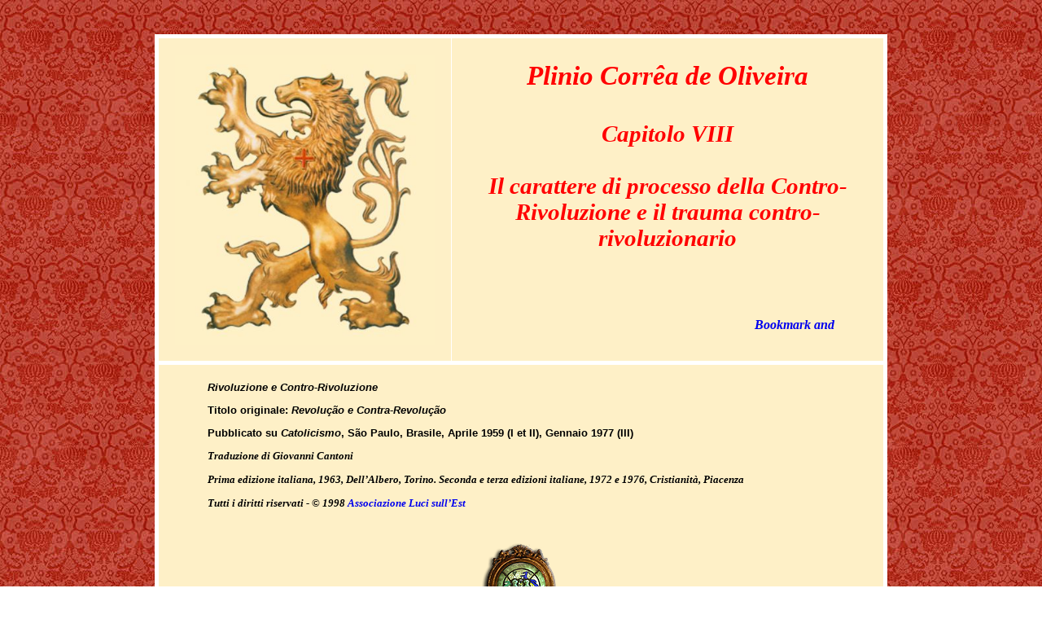

--- FILE ---
content_type: text/html
request_url: https://www.pliniocorreadeoliveira.info/IT_RCR/IT_002c8_rivoluzione_controrivoluzione.htm
body_size: 7531
content:
<html>

<head>
<meta http-equiv="Content-Language" content="pt-br">
<meta name="GENERATOR" content="Microsoft FrontPage 5.0">
<meta name="ProgId" content="FrontPage.Editor.Document">
<meta http-equiv="Content-Type" content="text/html; charset=windows-1252">
<title>Rivoluzione e Contro-Rivoluzione (Plinio Corrêa de Oliveira) II, 8. Il carattere di processo della Contro-Rivoluzione</title>
<style>
span.spelle
	{}
</style>
</head>

<body background="sfondo_plinio4.jpg">

<p>&nbsp;</p>

<div align="center">
  <center>
  <table border="5" cellspacing="1" style="border-collapse: collapse" bordercolor="#FFFFFF" width="900" id="AutoNumber1" bgcolor="#FEF0C7" cellpadding="20">
    <tr>
      <td width="196">
      <p align="center">
      <img border="0" src="leon_tfp_francaise.jpg" width="319" height="356"></td>
      <td height="250" width="610">
      <i><b>
      <p style="margin-top: 0; margin-bottom: 0" align="center">
      <span style="FONT-FAMILY: Monotype Corsiva">
      <font style="FONT-SIZE: 25pt" color="#FF0000">Plinio Corrêa de Oliveira</font></span></p>
      <p style="MARGIN-TOP: 0; MARGIN-BOTTOM: 0" align="center">&nbsp;</p>
      <p style="MARGIN-TOP: 0; MARGIN-BOTTOM: 0" align="center">&nbsp;</p>
      <p style="line-height: 200%; margin-top: 0; margin-bottom: 0" align="center">
      <font style="font-size: 22pt" color="#FF0000" face="Trebuchet MS">
      Capitolo VIII<br>
      <br>
      Il carattere di processo della Contro-Rivoluzione e il trauma 
      contro-rivoluzionario</font></p>
      <p style="MARGIN-TOP: 0; MARGIN-BOTTOM: 0" align="center">&nbsp;</p>
      <p style="MARGIN-TOP: 0; MARGIN-BOTTOM: 0" align="center">&nbsp;</p>
      <p style="MARGIN-TOP: 0; MARGIN-BOTTOM: 0" align="center">&nbsp;</p>
      <p style="MARGIN-TOP: 0; MARGIN-BOTTOM: 0" align="center">&nbsp;</p>
      <p style="margin-top: 10px; margin-bottom: 10px; margin-right:40" align="right">
<!-- AddThis Button BEGIN -->
<a class="addthis_button" href="http://www.addthis.com/bookmark.php?v=300&amp;pubid=ra-50aa7afe6d8b6b39">
<img src="http://s7.addthis.com/static/btn/v2/lg-share-en.gif" width="125" height="16" alt="Bookmark and Share" style="border:0px none; "/></a>
<script type="text/javascript">var addthis_config = {"data_track_addressbar":true};</script>
<script type="text/javascript" src="http://s7.addthis.com/js/300/addthis_widget.js#pubid=ra-50aa7afe6d8b6b39"></script>
<!-- AddThis Button END -->      </b></i></td>
    </tr>
    <tr>
      <td style="border-width: 5" colspan="2" width="848">
        <span lang="PT-BR">
      <font face="Trebuchet MS" size="2">
      <blockquote>
        <font size="2" face="Verdana">
        <font size="2"><font face="Arial" size="2">
        <p class="MsoNormal" style="text-align:justify"><font face="Arial" size="2">
        <span lang="FR" style="font-size: 10.0pt; font-family: Arial">
        <b><i>R</i></b></span><b><i><span lang="it" style="font-size: 10.0pt; font-family: Arial">ivoluzione 
        e Contro-Rivoluzione</span></i></b></font></p>
        <p class="MsoNormal" style="text-align:justify"><b>
        <span lang="FR" style="font-size: 10.0pt; font-family: Arial">Titolo 
        originale:</span></b><span lang="FR" style="font-size: 10.0pt; font-family: Arial">
        <b><i>Revolução e Contra-Revolução</i></b></span></font></font></span></p>
        <font size="2"><font face="Arial" size="2">
        <span lang="PT-BR">
        <p class="MsoNormal" style="text-align:justify">
        <span lang="FR" style="font-size: 10.0pt; font-family: Arial; font-weight: 700">
        Pubblicato su <i>Catolicismo</i>, São Paulo, Brasile, Aprile 1959 (I et 
        II), Gennaio 1977 (III)</span></p>

        <p class="MsoNormal"><b><i>
        <span style="font-family: Trebuchet MS; color: black">Traduzione di 
        Giovanni Cantoni </span></i></b></p>
        <p class="MsoNormal"><b><i>
        <span style="font-family: Trebuchet MS; color: black">Prima edizione 
        italiana, 1963, Dell’Albero, Torino. Seconda e terza edizioni italiane, 
        1972 e 1976, Cristianità, Piacenza</span></i></b></p>
        <p class="MsoNormal"><b><i>
        <span style="font-size: 10.0pt; font-family: Trebuchet MS; color: black">
        Tutti i diritti riservati - © 1998
        <a href="http://www.lucisullest.it" style="text-decoration: none">
        Associazione Luci sull’Est</a></span></i></b></p>

        <p class="MsoNormal">&nbsp;</p>

      </span>

        </font>

        </font>
        <span lang="PT-BR">
        <p align="center" style="margin-top: 0; margin-bottom: 0">
        <img border="0" src="Coroa.png" width="100" height="100"></p>

      </span>

        </font>
        <span lang="PT-BR">
        <span lang="PT-BR">
      </blockquote>

      </span>

      </span>

      </font>

        </td>
    </tr>
    <tr>
      <td colspan="2" width="848">
      <!-- AddThis Button BEGIN -->
      <p class="MsoNormal" style="text-align: justify"><b>
      <span style="font-family: Verdana"><span style="font-size: 11pt">1. Esiste 
      un processo contro-rivoluzionario</span></span></b></p>
      <p class="MsoNormal" style="text-align: justify; text-indent: 45.0pt">
      <span style="font-size: 11pt; font-family: Verdana" lang="EN-GB">È 
      evidente che, come la Rivoluzione, anche la contro-Rivoluzione è un 
      processo e che pertanto si può studiare la sua marcia progressiva e 
      metodica verso l’Ordine.</span></p>
      <p class="MsoNormal" style="text-align: justify; text-indent: 45.0pt">
      <span lang="EN-GB" style="font-family: Verdana">
      <span style="font-size: 11pt">Tuttavia vi sono alcune caratteristiche che 
      differenziano profondamente questa marcia dal cammino della Rivoluzione 
      verso il disordine integrale. Ciò deriva dal fatto che i dinamismi del 
      bene e del male sono radicalmente diversi.</span></span></p>
      <p class="MsoNormal" style="text-align: justify; text-indent: 45.0pt">
      <span style="font-size: 11pt; font-family: Verdana" lang="EN-GB">&nbsp;</span></p>
      <p class="MsoNormal" style="text-align: justify"><b>
      <span style="font-family: Verdana"><span style="font-size: 11pt">2. 
      Aspetti tipici del processo rivoluzionario</span></span></b></p>
      <p class="MsoNormal" style="text-align: justify"><b>
      <span style="font-family: Verdana"><span style="font-size: 11pt">A. Nella 
      marcia rapida</span></span></b></p>
      <p class="MsoNormal" style="text-align: justify; text-indent: 45.0pt">
      <span lang="EN-GB" style="font-family: Verdana">
      <span style="font-size: 11pt">Quando abbiamo trattato delle due velocità 
      della Rivoluzione (47), che alcune anime vengono attratte dalle sue tesi 
      in una volta sola e traggono immediatamente tutte le conseguenze 
      dell’errore.</span></span></p>
      <p class="MsoNormal" style="text-align: justify"><b>
      <span lang="EN-GB" style="font-family: Verdana">
      <span style="font-size: 11pt">B. Nella marcia lenta</span></span></b></p>
      <p class="MsoNormal" style="text-align: justify; text-indent: 45.0pt">
      <span style="font-size: 11pt; font-family: Verdana" lang="EN-GB">Vi sono 
      invece altre anime che accettano lentamente e a passo a passo le dottrine 
      rivoluzionarie. Molte volte questo processo si svolge con continuità 
      perfino attraverso generazioni. Può accadere che un 
      “semi-contro-rivoluzionario” decisamente ostile ai parossismi della 
      Rivoluzione abbia un figlio meno contrario a essi, un nipote indifferente 
      e un pronipote pienamente integrato nel flusso rivoluzionario. La ragione 
      di ciò, come abbiamo detto, sta nel fatto che certe famiglie hanno nella 
      loro mentalità, nel loro subcosciente, nel loro modo di sentire un residuo 
      d’abitudini e di fermenti contro-rivoluzionari che le tengono legate, in 
      parte, all’Ordine. La corruzione rivoluzionaria non è, in esse, molto 
      dinamica e, proprio per questa ragione, l’errore può progredire nel loro 
      spirito solo a passo a passo e quasi travestendosi.</span></p>
      <p class="MsoNormal" style="text-align: justify; text-indent: 45.0pt">
      <span style="font-size: 11pt; font-family: Verdana" lang="EN-GB">La stessa 
      lentezza di ritmo spiega il fatto che molte persone mutano enormemente 
      opinione nel corso della vita. Quando sono adolescenti hanno, per esempio, 
      a proposito della moda indecente, un’opinione severa, consona all’ambiente 
      in cui vivono. Più tardi, con l’“evolversi” dei costumi in un senso sempre 
      più rilassato, queste persone vanno adattandosi alle mode successive. E 
      alla fine della vita plaudono ad abbigliamenti che nella loro gioventù 
      avrebbero energicamente condannato. Sono giunte a questa posizione perché 
      sono passate lentamente e impercettibilmente attraverso le tappe graduali 
      della Rivoluzione. Non hanno avuto la perspicacia e l’energia necessarie 
      per accorgersi dove si stava avviando la Rivoluzione, che si compiva in 
      loro e intorno a loro. E hanno finito per arrivare gradualmente forse 
      tanto lontano quanto un rivoluzionario della loro stessa età che 
      nell’adolescenza avesse adottato la prima velocità. La verità e il bene 
      esistono in queste anime in uno stato di sconfitta, ma questa sconfitta 
      non è tale che, davanti a un grave errore e a un grande male, esse non 
      possano avere un sussulto talora vittorioso e salutare, che faccia loro 
      vedere il fondo perverso della Rivoluzione e le porti a un atteggiamento 
      categoricamente e sistematicamente contrario a tutte le sue manifestazioni. 
      Proprio per evitare questi sani sussulti dell’anima e queste 
      cristallizzazioni contro-rivoluzionarie la Rivoluzione avanza a piccoli 
      passi.</span></p>
      <p class="MsoNormal" style="text-align: justify; text-indent: 45.0pt">
      <span style="font-size: 11pt; font-family: Verdana" lang="EN-GB">&nbsp;</span></p>
      <p class="MsoNormal" style="text-align: justify"><b>
      <span style="font-family: Verdana"><span style="font-size: 11pt">3. Come 
      stroncare il processo rivoluzionario</span></span></b></p>
      <p class="MsoNormal" style="text-align: justify; text-indent: 45.0pt">
      <span style="font-size: 11pt; font-family: Verdana" lang="EN-GB">Se la 
      Rivoluzione conduce in questo modo l’immensa maggioranza delle sue vittime, 
      ci si domanda come una di esse possa liberarsi da questo processo; e se un 
      tale modo sia diverso da quello che hanno le persone trascinate dalla 
      marcia rivoluzionaria di grande velocità per convertirsi alla 
      Contro-Rivoluzione.</span></p>
      <p class="MsoNormal" style="text-align: justify"><b>
      <span style="font-size: 11pt; font-family: Verdana">A. La varietà delle 
      vie dello Spirito Santo</span></b></p>
      <p class="MsoNormal" style="text-align: justify; text-indent: 45.0pt">
      <span lang="EN-GB" style="font-family: Verdana">
      <span style="font-size: 11pt">Nessuno può porre limiti all’inesauribile 
      varietà delle vie di Dio nelle anime. Sarebbe assurdo ridurre a schemi un 
      argomento così complesso. In questa materia non si può, quindi, andare 
      oltre l’indicazione di alcuni errori da evitare e di alcuni atteggiamenti 
      prudenziali da proporre.</span></span></p>
      <p class="MsoNormal" style="text-align: justify; text-indent: 45.0pt">
      <span lang="EN-GB" style="font-family: Verdana">
      <span style="font-size: 11pt">Ogni conversione è frutto dell’azione dello 
      Spirito Santo, che parla a ciascuno secondo le sue necessità, a volte con 
      maestosa severità, a volte con soavità materna, </span></span>
      <span style="font-size: 11pt; font-family: Verdana" lang="EN-US">ma non 
      mente mai.</span></p>
      <p class="MsoNormal" style="text-align: justify"><b>
      <span lang="EN-US" style="font-family: Verdana">
      <span style="font-size: 11pt">B. Nulla nascondere</span></span></b></p>
      <p class="MsoNormal" style="text-align: justify; text-indent: 45.0pt">
      <span lang="EN-GB" style="font-family: Verdana">
      <span style="font-size: 11pt">Così, nell’itinerario dall’errore alla 
      verità, non esistono per l’anima i silenzi vigliacchi della Rivoluzione, 
      né le sue metamorfosi fraudolente. Non le si nasconde nulla di quanto deve 
      sapere. La verità e il bene le vengono insegnati integralmente dalla 
      Chiesa. Il progresso nel bene non si ottiene dagli uomini nascondendo 
      sistematicamente il termine ultimo della loro formazione, ma mostrandolo e 
      facendolo loro desiderare sempre più.</span></span></p>
      <p class="MsoNormal" style="text-align: justify; text-indent: 45.0pt">
      <span style="font-size: 11pt; font-family: Verdana" lang="EN-GB">La 
      Contro-Rivoluzione non deve, quindi, nascondere il suo volto totale. Deve 
      far sue le sapientissime norme stabilite da san Pio X per il modo di 
      procedere abituale del vero apostolo: “Non è né leale né decoroso il 
      simulare, coprendo con una bandiera equivoca la professione di 
      cattolicismo, quasi fosse una merce avariata e di contrabbando” (48).</span><span style="font-size: 11pt"><span lang="EN-GB">
      </span><span lang="EN-GB" style="font-family: Verdana">I cattolici non 
      devono “coprire talvolta, quasi con un velo, certe massime fondamentali 
      del Vangelo, per timore che altrimenti la gente rifugga dall’ascoltarli e 
      seguirli” (49). Al che saggiamente il santo Pontefice aggiungeva: “Non 
      sarà certo alieno dalla prudenza il procedere a poco a poco nella stessa 
      proposizione </span><span lang="EN-US" style="font-family: Verdana">della 
      verità, quando si ha a che fare con uomini del tutto alieni da noi e del 
      tutto lontani da Dio. </span></span>
      <span style="font-size: 11pt; font-family: Verdana" lang="EN-GB">Prima di 
      adoperare il ferro, si palpino con lieve mano le piaghe, diceva Gregorio. 
      Ma anche questa industria si ridurrebbe a prudenza della carne, se si 
      proponesse a norma di azione costante e comune. Molto più che per tal modo 
      sembra non tenersi nel debito conto la grazia divina, che sostiene il 
      ministero sacerdotale e che è data, non solo a quelli che lo esercitano, 
      ma anche ai fedeli tutti di Cristo, perché le nostre parole e la nostra 
      azione facciano breccia nei loro cuori” (50).</span></p>
      <p class="MsoNormal" style="text-align: justify"><b>
      <span style="font-size: 11pt; font-family: Verdana" lang="DE">C. Il trauma 
      delle grandi conversioni</span></b></p>
      <p class="MsoNormal" style="text-align: justify; text-indent: 45.0pt">
      <span lang="EN-GB" style="font-family: Verdana">
      <span style="font-size: 11pt">Pur condannando, come abbiamo fatto, lo 
      schematismo in questa materia, ci sembra tuttavia che l’adesione piena e 
      cosciente alla Rivoluzione, come si presenta in concreto, costituisca un 
      peccato enorme, una radicale apostasia, da cui si può recedere solo per 
      mezzo d’una conversione ugualmente radicale.</span></span></p>
      <p class="MsoNormal" style="text-align: justify; text-indent: 45.0pt">
      <span lang="EN-GB" style="font-family: Verdana">
      <span style="font-size: 11pt">Ora, come insegna la storia, sembra che le 
      grandi conversioni avvengano il più delle volte con un atto fulmineo 
      dell’anima, provocato dalla grazia in occasione di qualche avvenimento 
      interno o esterno. Questo atto è diverso caso per caso, ma presenta spesso 
      alcuni tratti comuni. In concreto, la conversione del rivoluzionario alla 
      Contro-Rivoluzione, spesso e a grandi linee, si realizza in questo modo.</span></span></p>
      <p class="MsoNormal" style="text-align: justify; text-indent: 45.0pt"><b>
      <span style="font-size: 11pt; font-family: Verdana" lang="EN-GB">a. 
      Nell’anima indurita del peccatore che, attraverso un processo di grande 
      velocità, è arrivato immediatamente al fondo della Rivoluzione </span></b>
      <span style="font-size: 11pt">
      <span lang="EN-GB" style="font-family: Verdana">restano sempre risorse 
      d’intelligenza e di buon senso, tendenze più o meno marcate verso il bene. 
      Dio, benché non le privi mai della grazia sufficiente, aspetta, non di 
      rado, che queste anime tocchino il fondo ultimo della miseria, per far 
      vedere loro in </span><span lang="EN-US" style="font-family: Verdana">una 
      sola volta, come in un lampo folgorante, l’enormità dei loro errori e dei 
      loro </span><span lang="EN-GB" style="font-family: Verdana">peccati. Il 
      figlio prodigo tornò in sé e ritornò alla casa paterna quando giunse al 
      punto </span></span>
      <span style="font-size: 11pt; font-family: Verdana" lang="EN-US">di 
      cibarsi delle ghiande destinate ai porci (51).</span></p>
      <p class="MsoNormal" style="text-align: justify; text-indent: 45.0pt"><b>
      <span style="font-size: 11pt; font-family: Verdana" lang="EN-GB">b. 
      Nell’anima tiepida e miope che va lentamente scivolando sulla china della</span></b><span style="font-size: 11pt; font-family: Verdana" lang="EN-GB">
      <b>Rivoluzione</b> agiscono ancora, non completamente rifiutati, certi 
      fermenti soprannaturali; vi sono valori di tradizione, d’ordine, di 
      religione, che ardono ancora come braci sotto la cenere. Anche queste 
      anime, grazie a un sussulto salutare in un momento di disgrazia estrema, 
      possono aprire gli occhi e ravvivare in un istante tutto quanto in esse si 
      consumava a poco a poco e minacciava di morire: è il riaccendersi del 
      lucignolo che ancora fumiga (52).</span></p>
      <p class="MsoNormal" style="text-align: justify"><b>
      <span style="font-family: Verdana"><span style="font-size: 11pt">D. La 
      plausibilità di questo trauma ai nostri giorni</span></span></b></p>
      <p class="MsoNormal" style="text-align: justify; text-indent: 45.0pt">
      <span lang="EN-GB" style="font-family: Verdana">
      <span style="font-size: 11pt">Tutta l’umanità si trova oggi nell’imminenza 
      d’una catastrofe e in questo sembra consistere precisamente la grande 
      occasione preparata dalla misericordia di Dio. Gli uni e gli altri — 
      quelli della grande o della piccola velocità — in questo terribile 
      crepuscolo in cui viviamo possono aprire gli occhi e convertirsi a Dio.</span></span></p>
      <p class="MsoNormal" style="text-align: justify; text-indent: 45.0pt">
      <span style="font-size: 11pt; font-family: Verdana" lang="EN-GB">Il 
      contro-rivoluzionario deve, quindi, utilizzare con zelo il tremendo 
      spettacolo delle nostre tenebre per far comprendere ai figli della 
      Rivoluzione — senza demagogia, senza esagerazione, ma anche senza 
      debolezza — il linguaggio dei fatti e così produrre in essi 
      l’illuminazione salutare. Indicare virilmente i pericoli della nostra 
      situazione è tratto essenziale d’una azione autenticamente 
      contro-rivoluzionaria.</span></p>
      <p class="MsoNormal" style="text-align: justify"><b>
      <span style="font-family: Verdana"><span style="font-size: 11pt">E. 
      Mostrare il volto totale della Rivoluzione</span></span></b></p>
      <p class="MsoNormal" style="text-align: justify; text-indent: 45.0pt">
      <span style="font-size: 11pt; font-family: Verdana" lang="EN-GB">Non si 
      tratta soltanto d’indicare il rischio, a cui siamo esposti, di totale 
      scomparsa della civiltà. È necessario saper mostrare, nel caos che ci 
      circonda, il volto completo della Rivoluzione, nella sua ripugnanza 
      immensa. Tutte le volte che questo volto si svela, si manifestano slanci 
      di vigorosa reazione. Perciò, in occasione della Rivoluzione francese e 
      nel corso del secolo XIX, vi fu in Francia un movimento 
      contro-rivoluzionario migliore di quanti ve ne fossero mai stati 
      precedentemente in questo paese. Non si vide mai tanto bene il volto della 
      Rivoluzione. L’immensa voragine in cui era naufragato l’antico ordine di 
      cose aveva aperto molti occhi, improvvisamente, su tutta una gamma di 
      verità taciute o negate per secoli dalla Rivoluzione. Soprattutto, il suo 
      spirito si era mostrato loro in tutta la sua malizia e in tutte le sue 
      connessioni profonde con idee e con abitudini reputate per molto tempo 
      innocue dalla maggioranza delle persone. Così il contro-rivoluzionario 
      deve, spesso, smascherare il volto completo della Rivoluzione per 
      esorcizzare il maleficio che esercita sulle sue vittime.</span></p>
      <p class="MsoNormal" style="text-align: justify"><b>
      <span style="font-family: Verdana"><span style="font-size: 11pt">F. 
      Indicare gli aspetti metafisici della Contro-Rivoluzione</span></span></b></p>
      <p class="MsoNormal" style="text-align: justify; text-indent: 45.0pt">
      <span style="font-size: 11pt; font-family: Verdana" lang="EN-GB">La 
      quintessenza dello spirito rivoluzionario consiste, come abbiamo visto, 
      nell’odiare per principio e sul piano metafisico qualsiasi disuguaglianza 
      e qualsiasi legge, specialmente la legge morale.</span></p>
      <p class="MsoNormal" style="text-align: justify; text-indent: 45.0pt">
      <span lang="EN-GB" style="font-family: Verdana">
      <span style="font-size: 11pt">Uno dei punti più importanti del lavoro 
      contro-rivoluzionario consiste, dunque, nell’insegnare l’amore per la 
      disuguaglianza considerata sul piano metafisico, per il principio 
      d’autorità e anche per la legge morale e per la purezza; infatti sono 
      proprio l’orgoglio, la rivolta e l’impurità i fattori che spingono 
      maggiormente gli uomini sulla via della Rivoluzione (53). </span></span>
      </p>
      <p class="MsoNormal" style="text-align: justify"><b>
      <span style="font-family: Verdana"><span style="font-size: 11pt">G. Le due 
      tappe della Contro-Rivoluzione</span></span></b></p>
      <p class="MsoNormal" style="text-align: justify; text-indent: 45.0pt"><b>
      <span style="font-size: 11pt; font-family: Verdana" lang="EN-GB">a.</span></b><span style="font-size: 11pt; font-family: Verdana" lang="EN-GB"> 
      La prima tappa della Contro-Rivoluzione si compie con la trasformazione 
      radicale del rivoluzionario in contro-rivoluzionario.</span></p>
      <p class="MsoNormal" style="text-align: justify; text-indent: 45.0pt"><b>
      <span style="font-size: 11pt; font-family: Verdana" lang="EN-GB">b.</span></b><span style="font-size: 11pt; font-family: Verdana" lang="EN-GB"> 
      Viene poi una seconda tappa, che può essere abbastanza lenta, durante la 
      quale l’anima va adattando tutte le sue idee e tutti i suoi modi di 
      sentire alla posizione assunta all’atto della sua conversione.</span></p>
      <p class="MsoNormal" style="text-align: justify; text-indent: 45.0pt"><b>
      <span style="font-size: 11pt; font-family: Verdana" lang="EN-GB">c. </span>
      </b><span style="font-size: 11pt; font-family: Verdana" lang="EN-GB">Così 
      si può delineare in molte anime, in due grandi tappe ben distinte, il 
      processo della Contro-Rivoluzione.</span></p>
      <p class="MsoNormal" style="text-align: justify; text-indent: 45.0pt">
      <span lang="EN-GB" style="font-family: Verdana">
      <span style="font-size: 11pt">Abbiamo descritto le tappe di questo 
      processo nel loro realizzarsi in un’anima considerata individualmente.
      </span></span>
      <span style="font-size: 11pt; font-family: Verdana" lang="DE">Mutatis 
      mutandis esse possono essere percorse anche da parte di grandi gruppi 
      umani e perfino da popoli interi.</span></p>
      <hr>
      <p class="MsoNormal"><b>
      <span lang="DE" style="font-size: 10.0pt; line-height: 115%; font-family: Verdana">
      Note:</span></b></p>
      <p class="MsoNormal" style="text-align: justify">
      <span style="font-size: 10.0pt; line-height: 115%; font-family: Verdana">
      (47)&nbsp;Vedi&nbsp;parte&nbsp;I,&nbsp;cap.&nbsp;</span><span lang="EN-US" style="font-size: 10.0pt; line-height: 115%; font-family: Verdana">VI,&nbsp;4.</span></p>
      <p class="MsoNormal" style="text-align: justify">
      <span lang="EN-US" style="font-size: 10.0pt; line-height: 115%; font-family: Verdana">
      (48)&nbsp;San&nbsp;Pio&nbsp;X,&nbsp;Lettera&nbsp;al&nbsp;conte&nbsp;Medolago&nbsp;Albani,&nbsp;presidente&nbsp;dell’Unione&nbsp; 
      economico­sociale d’Italia,&nbsp;del&nbsp;22­11­1909,&nbsp;in&nbsp;La&nbsp;Civiltà&nbsp;Cattolica&nbsp;,&nbsp;Roma&nbsp;1909,&nbsp;vol.&nbsp;IV, 
      fasc.&nbsp;1428,&nbsp;p.&nbsp;740.</span></p>
      <p class="MsoNormal" style="text-align: justify">
      <span lang="EN-US" style="font-size: 10.0pt; line-height: 115%; font-family: Verdana">
      (49)&nbsp;Idem,&nbsp;Enciclica&nbsp;Jucunda&nbsp;sane,&nbsp;del&nbsp;12­3­1904,&nbsp;in&nbsp;AS&nbsp;S,&nbsp;vol.&nbsp;</span><span lang="DE" style="font-size: 10.0pt; line-height: 115%; font-family: Verdana">XXXVI,&nbsp;p.&nbsp;524.</span></p>
      <p class="MsoNormal" style="text-align: justify">
      <span lang="DE" style="font-size: 10.0pt; line-height: 115%; font-family: Verdana">
      (50)&nbsp;Idem,&nbsp;doc.&nbsp;cit.,&nbsp;ibidem.</span></p>
      <p class="MsoNormal" style="text-align: justify">
      <span lang="DE" style="font-size: 10.0pt; line-height: 115%; font-family: Verdana">
      (51)&nbsp;Cfr.&nbsp;Lc.&nbsp;15,&nbsp;16­19.</span></p>
      <p class="MsoNormal" style="text-align: justify">
      <span lang="EN-US" style="font-size: 10.0pt; line-height: 115%; font-family: Verdana">
      (52)&nbsp;Cfr.&nbsp;Mt.&nbsp;12,&nbsp;20&nbsp;.</span></p>
      <p class="MsoNormal">
      <span lang="EN-US" style="font-size: 10.0pt; line-height: 115%; font-family: Verdana">
      (53)&nbsp;Vedi&nbsp;parte&nbsp;I,&nbsp;cap.&nbsp;VII,&nbsp;3.</span><span style="font-size:11.0pt;
font-family:Verdana">&nbsp;</span></p>
      <p class="MsoNormal" style="text-align: right" align="right"><b>
      <span style="font-size: 10.0pt; font-family: Verdana" lang="FR">Avanti
      </span></b></p>
      <p class="MsoNormal" style="text-align: right" align="right"><b>
      <span style="font-size: 10.0pt; font-family: Verdana" lang="FR">
      <a href="http://www.pliniocorreadeoliveira.info/IT_RCR/IT_000indice_rivoluzione_controrivoluzione.htm" style="text-decoration: none">
      Indice</a></span></b></p>
      <p class="MsoNormal" style="text-align: right" align="right"><b>
      <span style="font-size: 10.0pt; font-family: Verdana" lang="FR">Indietro</span></b></p>
      <hr>
      <p align="center" style="margin-top: 0; margin-bottom: 0">
      <font face="Verdana" size="2"><span style="font-style: normal"><a href="http://www.pliniocorreadeoliveira.info/novidades.asp">
      <img border="0" src="knight_blue1_16812_005.gif" width="100" alt="Home"></a></span></font></p>
      </td>
    </tr>
  </table>
  </center>
</div>

<a href="http://www.shinystat.com/it" target="_top">
<img src="http://www.shinystat.com/cgi-bin/shinystat.cgi?USER=pliniocorreadeoliveira&P=1" alt="ROI campagne pubblicitarie" border="0"></a></noscript>
<!-- Fine Codice Shinystat -->

<script src="http://www.google-analytics.com/urchin.js" type="text/javascript"> </script> <script type="text/javascript"> _uacct = "UA-1351937-1"; urchinTracker(); </script>

</body>
<!-- Inizio Codice Shinystat -->
<script type="text/javascript" language="JavaScript" src="http://codicepro.shinystat.com/cgi-bin/getcod.cgi?USER=pliniocorreadeoliveira&P=1"></script>
<noscript>

</html>